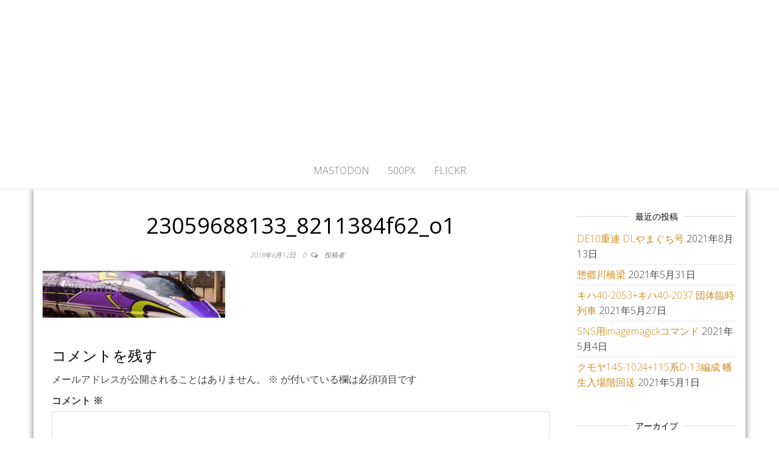

--- FILE ---
content_type: text/html; charset=UTF-8
request_url: https://blog.ef67daisuki.club/23059688133_8211384f62_o1/
body_size: 11297
content:
<!DOCTYPE html>
<html lang="ja">
	<head>
		<meta http-equiv="content-type" content="text/html; charset=UTF-8" />
		<meta http-equiv="X-UA-Compatible" content="IE=edge">
		<meta name="viewport" content="width=device-width, initial-scale=1">
		<link rel="pingback" href="https://blog.ef67daisuki.club/xmlrpc.php" />
		<title>23059688133_8211384f62_o1 &#8211; かひわし4v1.memo</title>
<meta name='robots' content='max-image-preview:large' />
<link rel='dns-prefetch' href='//secure.gravatar.com' />
<link rel='dns-prefetch' href='//stats.wp.com' />
<link rel='dns-prefetch' href='//fonts.googleapis.com' />
<link rel='dns-prefetch' href='//v0.wordpress.com' />
<link rel='dns-prefetch' href='//widgets.wp.com' />
<link rel='dns-prefetch' href='//s0.wp.com' />
<link rel='dns-prefetch' href='//0.gravatar.com' />
<link rel='dns-prefetch' href='//1.gravatar.com' />
<link rel='dns-prefetch' href='//2.gravatar.com' />
<link rel="alternate" type="application/rss+xml" title="かひわし4v1.memo &raquo; フィード" href="https://blog.ef67daisuki.club/feed/" />
<link rel="alternate" type="application/rss+xml" title="かひわし4v1.memo &raquo; コメントフィード" href="https://blog.ef67daisuki.club/comments/feed/" />
<link rel="alternate" type="application/rss+xml" title="かひわし4v1.memo &raquo; 23059688133_8211384f62_o1 のコメントのフィード" href="https://blog.ef67daisuki.club/feed/?attachment_id=3485" />
<script type="text/javascript">
window._wpemojiSettings = {"baseUrl":"https:\/\/s.w.org\/images\/core\/emoji\/14.0.0\/72x72\/","ext":".png","svgUrl":"https:\/\/s.w.org\/images\/core\/emoji\/14.0.0\/svg\/","svgExt":".svg","source":{"concatemoji":"https:\/\/blog.ef67daisuki.club\/wp-includes\/js\/wp-emoji-release.min.js?ver=6.1.9"}};
/*! This file is auto-generated */
!function(e,a,t){var n,r,o,i=a.createElement("canvas"),p=i.getContext&&i.getContext("2d");function s(e,t){var a=String.fromCharCode,e=(p.clearRect(0,0,i.width,i.height),p.fillText(a.apply(this,e),0,0),i.toDataURL());return p.clearRect(0,0,i.width,i.height),p.fillText(a.apply(this,t),0,0),e===i.toDataURL()}function c(e){var t=a.createElement("script");t.src=e,t.defer=t.type="text/javascript",a.getElementsByTagName("head")[0].appendChild(t)}for(o=Array("flag","emoji"),t.supports={everything:!0,everythingExceptFlag:!0},r=0;r<o.length;r++)t.supports[o[r]]=function(e){if(p&&p.fillText)switch(p.textBaseline="top",p.font="600 32px Arial",e){case"flag":return s([127987,65039,8205,9895,65039],[127987,65039,8203,9895,65039])?!1:!s([55356,56826,55356,56819],[55356,56826,8203,55356,56819])&&!s([55356,57332,56128,56423,56128,56418,56128,56421,56128,56430,56128,56423,56128,56447],[55356,57332,8203,56128,56423,8203,56128,56418,8203,56128,56421,8203,56128,56430,8203,56128,56423,8203,56128,56447]);case"emoji":return!s([129777,127995,8205,129778,127999],[129777,127995,8203,129778,127999])}return!1}(o[r]),t.supports.everything=t.supports.everything&&t.supports[o[r]],"flag"!==o[r]&&(t.supports.everythingExceptFlag=t.supports.everythingExceptFlag&&t.supports[o[r]]);t.supports.everythingExceptFlag=t.supports.everythingExceptFlag&&!t.supports.flag,t.DOMReady=!1,t.readyCallback=function(){t.DOMReady=!0},t.supports.everything||(n=function(){t.readyCallback()},a.addEventListener?(a.addEventListener("DOMContentLoaded",n,!1),e.addEventListener("load",n,!1)):(e.attachEvent("onload",n),a.attachEvent("onreadystatechange",function(){"complete"===a.readyState&&t.readyCallback()})),(e=t.source||{}).concatemoji?c(e.concatemoji):e.wpemoji&&e.twemoji&&(c(e.twemoji),c(e.wpemoji)))}(window,document,window._wpemojiSettings);
</script>
<style type="text/css">
img.wp-smiley,
img.emoji {
	display: inline !important;
	border: none !important;
	box-shadow: none !important;
	height: 1em !important;
	width: 1em !important;
	margin: 0 0.07em !important;
	vertical-align: -0.1em !important;
	background: none !important;
	padding: 0 !important;
}
</style>
	<link rel='stylesheet' id='crayon-css' href='https://blog.ef67daisuki.club/wp-content/plugins/crayon-syntax-highlighter-2.8.6/css/min/crayon.min.css?ver=_2.7.2_beta' type='text/css' media='all' />
<link rel='stylesheet' id='wp-block-library-css' href='https://blog.ef67daisuki.club/wp-includes/css/dist/block-library/style.min.css?ver=6.1.9' type='text/css' media='all' />
<style id='wp-block-library-inline-css' type='text/css'>
.has-text-align-justify{text-align:justify;}
</style>
<link rel='stylesheet' id='jetpack-videopress-video-block-view-css' href='https://blog.ef67daisuki.club/wp-content/plugins/jetpack/jetpack_vendor/automattic/jetpack-videopress/build/block-editor/blocks/video/view.css?minify=false&#038;ver=34ae973733627b74a14e' type='text/css' media='all' />
<link rel='stylesheet' id='mediaelement-css' href='https://blog.ef67daisuki.club/wp-includes/js/mediaelement/mediaelementplayer-legacy.min.css?ver=4.2.17' type='text/css' media='all' />
<link rel='stylesheet' id='wp-mediaelement-css' href='https://blog.ef67daisuki.club/wp-includes/js/mediaelement/wp-mediaelement.min.css?ver=6.1.9' type='text/css' media='all' />
<link rel='stylesheet' id='classic-theme-styles-css' href='https://blog.ef67daisuki.club/wp-includes/css/classic-themes.min.css?ver=1' type='text/css' media='all' />
<style id='global-styles-inline-css' type='text/css'>
body{--wp--preset--color--black: #000000;--wp--preset--color--cyan-bluish-gray: #abb8c3;--wp--preset--color--white: #ffffff;--wp--preset--color--pale-pink: #f78da7;--wp--preset--color--vivid-red: #cf2e2e;--wp--preset--color--luminous-vivid-orange: #ff6900;--wp--preset--color--luminous-vivid-amber: #fcb900;--wp--preset--color--light-green-cyan: #7bdcb5;--wp--preset--color--vivid-green-cyan: #00d084;--wp--preset--color--pale-cyan-blue: #8ed1fc;--wp--preset--color--vivid-cyan-blue: #0693e3;--wp--preset--color--vivid-purple: #9b51e0;--wp--preset--gradient--vivid-cyan-blue-to-vivid-purple: linear-gradient(135deg,rgba(6,147,227,1) 0%,rgb(155,81,224) 100%);--wp--preset--gradient--light-green-cyan-to-vivid-green-cyan: linear-gradient(135deg,rgb(122,220,180) 0%,rgb(0,208,130) 100%);--wp--preset--gradient--luminous-vivid-amber-to-luminous-vivid-orange: linear-gradient(135deg,rgba(252,185,0,1) 0%,rgba(255,105,0,1) 100%);--wp--preset--gradient--luminous-vivid-orange-to-vivid-red: linear-gradient(135deg,rgba(255,105,0,1) 0%,rgb(207,46,46) 100%);--wp--preset--gradient--very-light-gray-to-cyan-bluish-gray: linear-gradient(135deg,rgb(238,238,238) 0%,rgb(169,184,195) 100%);--wp--preset--gradient--cool-to-warm-spectrum: linear-gradient(135deg,rgb(74,234,220) 0%,rgb(151,120,209) 20%,rgb(207,42,186) 40%,rgb(238,44,130) 60%,rgb(251,105,98) 80%,rgb(254,248,76) 100%);--wp--preset--gradient--blush-light-purple: linear-gradient(135deg,rgb(255,206,236) 0%,rgb(152,150,240) 100%);--wp--preset--gradient--blush-bordeaux: linear-gradient(135deg,rgb(254,205,165) 0%,rgb(254,45,45) 50%,rgb(107,0,62) 100%);--wp--preset--gradient--luminous-dusk: linear-gradient(135deg,rgb(255,203,112) 0%,rgb(199,81,192) 50%,rgb(65,88,208) 100%);--wp--preset--gradient--pale-ocean: linear-gradient(135deg,rgb(255,245,203) 0%,rgb(182,227,212) 50%,rgb(51,167,181) 100%);--wp--preset--gradient--electric-grass: linear-gradient(135deg,rgb(202,248,128) 0%,rgb(113,206,126) 100%);--wp--preset--gradient--midnight: linear-gradient(135deg,rgb(2,3,129) 0%,rgb(40,116,252) 100%);--wp--preset--duotone--dark-grayscale: url('#wp-duotone-dark-grayscale');--wp--preset--duotone--grayscale: url('#wp-duotone-grayscale');--wp--preset--duotone--purple-yellow: url('#wp-duotone-purple-yellow');--wp--preset--duotone--blue-red: url('#wp-duotone-blue-red');--wp--preset--duotone--midnight: url('#wp-duotone-midnight');--wp--preset--duotone--magenta-yellow: url('#wp-duotone-magenta-yellow');--wp--preset--duotone--purple-green: url('#wp-duotone-purple-green');--wp--preset--duotone--blue-orange: url('#wp-duotone-blue-orange');--wp--preset--font-size--small: 13px;--wp--preset--font-size--medium: 20px;--wp--preset--font-size--large: 36px;--wp--preset--font-size--x-large: 42px;--wp--preset--spacing--20: 0.44rem;--wp--preset--spacing--30: 0.67rem;--wp--preset--spacing--40: 1rem;--wp--preset--spacing--50: 1.5rem;--wp--preset--spacing--60: 2.25rem;--wp--preset--spacing--70: 3.38rem;--wp--preset--spacing--80: 5.06rem;}:where(.is-layout-flex){gap: 0.5em;}body .is-layout-flow > .alignleft{float: left;margin-inline-start: 0;margin-inline-end: 2em;}body .is-layout-flow > .alignright{float: right;margin-inline-start: 2em;margin-inline-end: 0;}body .is-layout-flow > .aligncenter{margin-left: auto !important;margin-right: auto !important;}body .is-layout-constrained > .alignleft{float: left;margin-inline-start: 0;margin-inline-end: 2em;}body .is-layout-constrained > .alignright{float: right;margin-inline-start: 2em;margin-inline-end: 0;}body .is-layout-constrained > .aligncenter{margin-left: auto !important;margin-right: auto !important;}body .is-layout-constrained > :where(:not(.alignleft):not(.alignright):not(.alignfull)){max-width: var(--wp--style--global--content-size);margin-left: auto !important;margin-right: auto !important;}body .is-layout-constrained > .alignwide{max-width: var(--wp--style--global--wide-size);}body .is-layout-flex{display: flex;}body .is-layout-flex{flex-wrap: wrap;align-items: center;}body .is-layout-flex > *{margin: 0;}:where(.wp-block-columns.is-layout-flex){gap: 2em;}.has-black-color{color: var(--wp--preset--color--black) !important;}.has-cyan-bluish-gray-color{color: var(--wp--preset--color--cyan-bluish-gray) !important;}.has-white-color{color: var(--wp--preset--color--white) !important;}.has-pale-pink-color{color: var(--wp--preset--color--pale-pink) !important;}.has-vivid-red-color{color: var(--wp--preset--color--vivid-red) !important;}.has-luminous-vivid-orange-color{color: var(--wp--preset--color--luminous-vivid-orange) !important;}.has-luminous-vivid-amber-color{color: var(--wp--preset--color--luminous-vivid-amber) !important;}.has-light-green-cyan-color{color: var(--wp--preset--color--light-green-cyan) !important;}.has-vivid-green-cyan-color{color: var(--wp--preset--color--vivid-green-cyan) !important;}.has-pale-cyan-blue-color{color: var(--wp--preset--color--pale-cyan-blue) !important;}.has-vivid-cyan-blue-color{color: var(--wp--preset--color--vivid-cyan-blue) !important;}.has-vivid-purple-color{color: var(--wp--preset--color--vivid-purple) !important;}.has-black-background-color{background-color: var(--wp--preset--color--black) !important;}.has-cyan-bluish-gray-background-color{background-color: var(--wp--preset--color--cyan-bluish-gray) !important;}.has-white-background-color{background-color: var(--wp--preset--color--white) !important;}.has-pale-pink-background-color{background-color: var(--wp--preset--color--pale-pink) !important;}.has-vivid-red-background-color{background-color: var(--wp--preset--color--vivid-red) !important;}.has-luminous-vivid-orange-background-color{background-color: var(--wp--preset--color--luminous-vivid-orange) !important;}.has-luminous-vivid-amber-background-color{background-color: var(--wp--preset--color--luminous-vivid-amber) !important;}.has-light-green-cyan-background-color{background-color: var(--wp--preset--color--light-green-cyan) !important;}.has-vivid-green-cyan-background-color{background-color: var(--wp--preset--color--vivid-green-cyan) !important;}.has-pale-cyan-blue-background-color{background-color: var(--wp--preset--color--pale-cyan-blue) !important;}.has-vivid-cyan-blue-background-color{background-color: var(--wp--preset--color--vivid-cyan-blue) !important;}.has-vivid-purple-background-color{background-color: var(--wp--preset--color--vivid-purple) !important;}.has-black-border-color{border-color: var(--wp--preset--color--black) !important;}.has-cyan-bluish-gray-border-color{border-color: var(--wp--preset--color--cyan-bluish-gray) !important;}.has-white-border-color{border-color: var(--wp--preset--color--white) !important;}.has-pale-pink-border-color{border-color: var(--wp--preset--color--pale-pink) !important;}.has-vivid-red-border-color{border-color: var(--wp--preset--color--vivid-red) !important;}.has-luminous-vivid-orange-border-color{border-color: var(--wp--preset--color--luminous-vivid-orange) !important;}.has-luminous-vivid-amber-border-color{border-color: var(--wp--preset--color--luminous-vivid-amber) !important;}.has-light-green-cyan-border-color{border-color: var(--wp--preset--color--light-green-cyan) !important;}.has-vivid-green-cyan-border-color{border-color: var(--wp--preset--color--vivid-green-cyan) !important;}.has-pale-cyan-blue-border-color{border-color: var(--wp--preset--color--pale-cyan-blue) !important;}.has-vivid-cyan-blue-border-color{border-color: var(--wp--preset--color--vivid-cyan-blue) !important;}.has-vivid-purple-border-color{border-color: var(--wp--preset--color--vivid-purple) !important;}.has-vivid-cyan-blue-to-vivid-purple-gradient-background{background: var(--wp--preset--gradient--vivid-cyan-blue-to-vivid-purple) !important;}.has-light-green-cyan-to-vivid-green-cyan-gradient-background{background: var(--wp--preset--gradient--light-green-cyan-to-vivid-green-cyan) !important;}.has-luminous-vivid-amber-to-luminous-vivid-orange-gradient-background{background: var(--wp--preset--gradient--luminous-vivid-amber-to-luminous-vivid-orange) !important;}.has-luminous-vivid-orange-to-vivid-red-gradient-background{background: var(--wp--preset--gradient--luminous-vivid-orange-to-vivid-red) !important;}.has-very-light-gray-to-cyan-bluish-gray-gradient-background{background: var(--wp--preset--gradient--very-light-gray-to-cyan-bluish-gray) !important;}.has-cool-to-warm-spectrum-gradient-background{background: var(--wp--preset--gradient--cool-to-warm-spectrum) !important;}.has-blush-light-purple-gradient-background{background: var(--wp--preset--gradient--blush-light-purple) !important;}.has-blush-bordeaux-gradient-background{background: var(--wp--preset--gradient--blush-bordeaux) !important;}.has-luminous-dusk-gradient-background{background: var(--wp--preset--gradient--luminous-dusk) !important;}.has-pale-ocean-gradient-background{background: var(--wp--preset--gradient--pale-ocean) !important;}.has-electric-grass-gradient-background{background: var(--wp--preset--gradient--electric-grass) !important;}.has-midnight-gradient-background{background: var(--wp--preset--gradient--midnight) !important;}.has-small-font-size{font-size: var(--wp--preset--font-size--small) !important;}.has-medium-font-size{font-size: var(--wp--preset--font-size--medium) !important;}.has-large-font-size{font-size: var(--wp--preset--font-size--large) !important;}.has-x-large-font-size{font-size: var(--wp--preset--font-size--x-large) !important;}
.wp-block-navigation a:where(:not(.wp-element-button)){color: inherit;}
:where(.wp-block-columns.is-layout-flex){gap: 2em;}
.wp-block-pullquote{font-size: 1.5em;line-height: 1.6;}
</style>
<link rel='stylesheet' id='spacexchimp_p005-bootstrap-tooltip-css-css' href='https://blog.ef67daisuki.club/wp-content/plugins/social-media-buttons-toolbar/inc/lib/bootstrap-tooltip/bootstrap-tooltip.css?ver=5.0' type='text/css' media='all' />
<link rel='stylesheet' id='spacexchimp_p005-frontend-css-css' href='https://blog.ef67daisuki.club/wp-content/plugins/social-media-buttons-toolbar/inc/css/frontend.css?ver=5.0' type='text/css' media='all' />
<style id='spacexchimp_p005-frontend-css-inline-css' type='text/css'>

                    .sxc-follow-buttons {
                        text-align: center !important;
                    }
                    .sxc-follow-buttons .sxc-follow-button,
                    .sxc-follow-buttons .sxc-follow-button a,
                    .sxc-follow-buttons .sxc-follow-button a img {
                        width: 64px !important;
                        height: 64px !important;
                    }
                    .sxc-follow-buttons .sxc-follow-button {
                        margin: 5px !important;
                    }
                  
</style>
<link rel='stylesheet' id='master-blog-fonts-css' href='https://fonts.googleapis.com/css?family=Open+Sans%3A300%2C400%2C700&#038;subset=latin-ext' type='text/css' media='all' />
<link rel='stylesheet' id='bootstrap-css' href='https://blog.ef67daisuki.club/wp-content/themes/master-blog/css/bootstrap.css?ver=3.3.7' type='text/css' media='all' />
<link rel='stylesheet' id='master-blog-stylesheet-css' href='https://blog.ef67daisuki.club/wp-content/themes/master-blog/style.css?ver=1.0.5' type='text/css' media='all' />
<link rel='stylesheet' id='font-awesome-css' href='https://blog.ef67daisuki.club/wp-content/themes/master-blog/css/font-awesome.min.css?ver=4.7.0' type='text/css' media='all' />
<link rel='stylesheet' id='wp-github-css' href='https://blog.ef67daisuki.club/wp-content/plugins/wp-github/css/wp-github.css?ver=6.1.9' type='text/css' media='all' />
<link rel='stylesheet' id='jetpack_css-css' href='https://blog.ef67daisuki.club/wp-content/plugins/jetpack/css/jetpack.css?ver=12.5.1' type='text/css' media='all' />
<script type='text/javascript' src='https://blog.ef67daisuki.club/wp-includes/js/jquery/jquery.min.js?ver=3.6.1' id='jquery-core-js'></script>
<script type='text/javascript' src='https://blog.ef67daisuki.club/wp-includes/js/jquery/jquery-migrate.min.js?ver=3.3.2' id='jquery-migrate-js'></script>
<script type='text/javascript' id='crayon_js-js-extra'>
/* <![CDATA[ */
var CrayonSyntaxSettings = {"version":"_2.7.2_beta","is_admin":"0","ajaxurl":"https:\/\/blog.ef67daisuki.club\/wp-admin\/admin-ajax.php","prefix":"crayon-","setting":"crayon-setting","selected":"crayon-setting-selected","changed":"crayon-setting-changed","special":"crayon-setting-special","orig_value":"data-orig-value","debug":""};
var CrayonSyntaxStrings = {"copy":"Press %s to Copy, %s to Paste","minimize":"Click To Expand Code"};
/* ]]> */
</script>
<script type='text/javascript' src='https://blog.ef67daisuki.club/wp-content/plugins/crayon-syntax-highlighter-2.8.6/js/min/crayon.min.js?ver=_2.7.2_beta' id='crayon_js-js'></script>
<script type='text/javascript' src='https://blog.ef67daisuki.club/wp-content/plugins/social-media-buttons-toolbar/inc/lib/bootstrap-tooltip/bootstrap-tooltip.js?ver=5.0' id='spacexchimp_p005-bootstrap-tooltip-js-js'></script>
<link rel="https://api.w.org/" href="https://blog.ef67daisuki.club/wp-json/" /><link rel="alternate" type="application/json" href="https://blog.ef67daisuki.club/wp-json/wp/v2/media/3485" /><link rel="EditURI" type="application/rsd+xml" title="RSD" href="https://blog.ef67daisuki.club/xmlrpc.php?rsd" />
<link rel="wlwmanifest" type="application/wlwmanifest+xml" href="https://blog.ef67daisuki.club/wp-includes/wlwmanifest.xml" />
<meta name="generator" content="WordPress 6.1.9" />
<link rel='shortlink' href='https://wp.me/a5KLec-Ud' />
<link rel="alternate" type="application/json+oembed" href="https://blog.ef67daisuki.club/wp-json/oembed/1.0/embed?url=https%3A%2F%2Fblog.ef67daisuki.club%2F23059688133_8211384f62_o1%2F" />
<link rel="alternate" type="text/xml+oembed" href="https://blog.ef67daisuki.club/wp-json/oembed/1.0/embed?url=https%3A%2F%2Fblog.ef67daisuki.club%2F23059688133_8211384f62_o1%2F&#038;format=xml" />


	<style>img#wpstats{display:none}</style>
		<style type="text/css">.recentcomments a{display:inline !important;padding:0 !important;margin:0 !important;}</style>	<style id="twentyseventeen-custom-header-styles" type="text/css">
			h1.site-title a, 
		.site-title a, 
		h1.site-title, 
		.site-title,
		.site-description
		{
			color: #ffffff;
		}
		</style>
				<style type="text/css">
				/* If html does not have either class, do not show lazy loaded images. */
				html:not( .jetpack-lazy-images-js-enabled ):not( .js ) .jetpack-lazy-image {
					display: none;
				}
			</style>
			<script>
				document.documentElement.classList.add(
					'jetpack-lazy-images-js-enabled'
				);
			</script>
		
<!-- Jetpack Open Graph Tags -->
<meta property="og:type" content="article" />
<meta property="og:title" content="23059688133_8211384f62_o1" />
<meta property="og:url" content="https://blog.ef67daisuki.club/23059688133_8211384f62_o1/" />
<meta property="og:description" content="詳しくは投稿をご覧ください。" />
<meta property="article:published_time" content="2018-06-12T12:00:33+00:00" />
<meta property="article:modified_time" content="2018-06-12T12:00:33+00:00" />
<meta property="og:site_name" content="かひわし4v1.memo" />
<meta property="og:image" content="https://blog.ef67daisuki.club/wp-content/uploads/2018/06/23059688133_8211384f62_o1.jpg" />
<meta property="og:image:alt" content="" />
<meta property="og:locale" content="ja_JP" />
<meta name="twitter:text:title" content="23059688133_8211384f62_o1" />
<meta name="twitter:image" content="https://blog.ef67daisuki.club/wp-content/uploads/2018/06/23059688133_8211384f62_o1.jpg?w=640" />
<meta name="twitter:card" content="summary_large_image" />
<meta name="twitter:description" content="詳しくは投稿をご覧ください。" />

<!-- End Jetpack Open Graph Tags -->
	</head>
	<body id="blog" class="attachment attachment-template-default single single-attachment postid-3485 attachmentid-3485 attachment-jpeg">


        <svg xmlns="http://www.w3.org/2000/svg" viewBox="0 0 0 0" width="0" height="0" focusable="false" role="none" style="visibility: hidden; position: absolute; left: -9999px; overflow: hidden;" ><defs><filter id="wp-duotone-dark-grayscale"><feColorMatrix color-interpolation-filters="sRGB" type="matrix" values=" .299 .587 .114 0 0 .299 .587 .114 0 0 .299 .587 .114 0 0 .299 .587 .114 0 0 " /><feComponentTransfer color-interpolation-filters="sRGB" ><feFuncR type="table" tableValues="0 0.49803921568627" /><feFuncG type="table" tableValues="0 0.49803921568627" /><feFuncB type="table" tableValues="0 0.49803921568627" /><feFuncA type="table" tableValues="1 1" /></feComponentTransfer><feComposite in2="SourceGraphic" operator="in" /></filter></defs></svg><svg xmlns="http://www.w3.org/2000/svg" viewBox="0 0 0 0" width="0" height="0" focusable="false" role="none" style="visibility: hidden; position: absolute; left: -9999px; overflow: hidden;" ><defs><filter id="wp-duotone-grayscale"><feColorMatrix color-interpolation-filters="sRGB" type="matrix" values=" .299 .587 .114 0 0 .299 .587 .114 0 0 .299 .587 .114 0 0 .299 .587 .114 0 0 " /><feComponentTransfer color-interpolation-filters="sRGB" ><feFuncR type="table" tableValues="0 1" /><feFuncG type="table" tableValues="0 1" /><feFuncB type="table" tableValues="0 1" /><feFuncA type="table" tableValues="1 1" /></feComponentTransfer><feComposite in2="SourceGraphic" operator="in" /></filter></defs></svg><svg xmlns="http://www.w3.org/2000/svg" viewBox="0 0 0 0" width="0" height="0" focusable="false" role="none" style="visibility: hidden; position: absolute; left: -9999px; overflow: hidden;" ><defs><filter id="wp-duotone-purple-yellow"><feColorMatrix color-interpolation-filters="sRGB" type="matrix" values=" .299 .587 .114 0 0 .299 .587 .114 0 0 .299 .587 .114 0 0 .299 .587 .114 0 0 " /><feComponentTransfer color-interpolation-filters="sRGB" ><feFuncR type="table" tableValues="0.54901960784314 0.98823529411765" /><feFuncG type="table" tableValues="0 1" /><feFuncB type="table" tableValues="0.71764705882353 0.25490196078431" /><feFuncA type="table" tableValues="1 1" /></feComponentTransfer><feComposite in2="SourceGraphic" operator="in" /></filter></defs></svg><svg xmlns="http://www.w3.org/2000/svg" viewBox="0 0 0 0" width="0" height="0" focusable="false" role="none" style="visibility: hidden; position: absolute; left: -9999px; overflow: hidden;" ><defs><filter id="wp-duotone-blue-red"><feColorMatrix color-interpolation-filters="sRGB" type="matrix" values=" .299 .587 .114 0 0 .299 .587 .114 0 0 .299 .587 .114 0 0 .299 .587 .114 0 0 " /><feComponentTransfer color-interpolation-filters="sRGB" ><feFuncR type="table" tableValues="0 1" /><feFuncG type="table" tableValues="0 0.27843137254902" /><feFuncB type="table" tableValues="0.5921568627451 0.27843137254902" /><feFuncA type="table" tableValues="1 1" /></feComponentTransfer><feComposite in2="SourceGraphic" operator="in" /></filter></defs></svg><svg xmlns="http://www.w3.org/2000/svg" viewBox="0 0 0 0" width="0" height="0" focusable="false" role="none" style="visibility: hidden; position: absolute; left: -9999px; overflow: hidden;" ><defs><filter id="wp-duotone-midnight"><feColorMatrix color-interpolation-filters="sRGB" type="matrix" values=" .299 .587 .114 0 0 .299 .587 .114 0 0 .299 .587 .114 0 0 .299 .587 .114 0 0 " /><feComponentTransfer color-interpolation-filters="sRGB" ><feFuncR type="table" tableValues="0 0" /><feFuncG type="table" tableValues="0 0.64705882352941" /><feFuncB type="table" tableValues="0 1" /><feFuncA type="table" tableValues="1 1" /></feComponentTransfer><feComposite in2="SourceGraphic" operator="in" /></filter></defs></svg><svg xmlns="http://www.w3.org/2000/svg" viewBox="0 0 0 0" width="0" height="0" focusable="false" role="none" style="visibility: hidden; position: absolute; left: -9999px; overflow: hidden;" ><defs><filter id="wp-duotone-magenta-yellow"><feColorMatrix color-interpolation-filters="sRGB" type="matrix" values=" .299 .587 .114 0 0 .299 .587 .114 0 0 .299 .587 .114 0 0 .299 .587 .114 0 0 " /><feComponentTransfer color-interpolation-filters="sRGB" ><feFuncR type="table" tableValues="0.78039215686275 1" /><feFuncG type="table" tableValues="0 0.94901960784314" /><feFuncB type="table" tableValues="0.35294117647059 0.47058823529412" /><feFuncA type="table" tableValues="1 1" /></feComponentTransfer><feComposite in2="SourceGraphic" operator="in" /></filter></defs></svg><svg xmlns="http://www.w3.org/2000/svg" viewBox="0 0 0 0" width="0" height="0" focusable="false" role="none" style="visibility: hidden; position: absolute; left: -9999px; overflow: hidden;" ><defs><filter id="wp-duotone-purple-green"><feColorMatrix color-interpolation-filters="sRGB" type="matrix" values=" .299 .587 .114 0 0 .299 .587 .114 0 0 .299 .587 .114 0 0 .299 .587 .114 0 0 " /><feComponentTransfer color-interpolation-filters="sRGB" ><feFuncR type="table" tableValues="0.65098039215686 0.40392156862745" /><feFuncG type="table" tableValues="0 1" /><feFuncB type="table" tableValues="0.44705882352941 0.4" /><feFuncA type="table" tableValues="1 1" /></feComponentTransfer><feComposite in2="SourceGraphic" operator="in" /></filter></defs></svg><svg xmlns="http://www.w3.org/2000/svg" viewBox="0 0 0 0" width="0" height="0" focusable="false" role="none" style="visibility: hidden; position: absolute; left: -9999px; overflow: hidden;" ><defs><filter id="wp-duotone-blue-orange"><feColorMatrix color-interpolation-filters="sRGB" type="matrix" values=" .299 .587 .114 0 0 .299 .587 .114 0 0 .299 .587 .114 0 0 .299 .587 .114 0 0 " /><feComponentTransfer color-interpolation-filters="sRGB" ><feFuncR type="table" tableValues="0.098039215686275 1" /><feFuncG type="table" tableValues="0 0.66274509803922" /><feFuncB type="table" tableValues="0.84705882352941 0.41960784313725" /><feFuncA type="table" tableValues="1 1" /></feComponentTransfer><feComposite in2="SourceGraphic" operator="in" /></filter></defs></svg>		<div class="site-header container-fluid" style="background-image: url(https://khws4v1.myhome.cx/article/wp-content/uploads/2019/03/cropped-EM120126.jpg)">
	<div class="custom-header container" >
			<div class="site-heading text-center">
        				<div class="site-branding-logo">
									</div>
				<div class="site-branding-text">
											<p class="site-title"><a href="https://blog.ef67daisuki.club/" rel="home">かひわし4v1.memo</a></p>
					
									</div><!-- .site-branding-text -->
        			</div>
	</div>
</div>
 
<div class="main-menu">
	<nav id="site-navigation" class="navbar navbar-default navbar-center">     
		<div class="container">   
			<div class="navbar-header">
									<div id="main-menu-panel" class="open-panel" data-panel="main-menu-panel">
						<span></span>
						<span></span>
						<span></span>
					</div>
							</div>
			<div class="menu-container"><ul id="menu-%e3%83%a1%e3%83%8b%e3%83%a5%e3%83%bc" class="nav navbar-nav"><li id="menu-item-11248" class="menu-item menu-item-type-custom menu-item-object-custom menu-item-11248"><a title="Mastodon" target="_blank" rel="me" href="https://mastodon.ef67daisuki.club/@sda57">Mastodon</a></li>
<li id="menu-item-11718" class="menu-item menu-item-type-custom menu-item-object-custom menu-item-11718"><a title="500px" href="https://500px.com/p/sdx67">500px</a></li>
<li id="menu-item-11719" class="menu-item menu-item-type-custom menu-item-object-custom menu-item-11719"><a title="flickr" href="https://www.flickr.com/people/134752888@N05/">flickr</a></li>
</ul></div>		</div>
			</nav> 
</div>

<div class="container main-container" role="main">
	<div class="page-area">
		
<!-- start content container -->
<!-- start content container -->
<div class="row">      
			<article class="col-md-9">
			                         
					<div class="post-3485 attachment type-attachment status-inherit hentry">
						<div class="single-wrap">
														<h1 class="single-title">23059688133_8211384f62_o1</h1>							<div class="single-meta text-center">
									<span class="posted-date">
		2018年6月12日	</span>
	<span class="comments-meta">
						<a href="https://blog.ef67daisuki.club/23059688133_8211384f62_o1/#respond" rel="nofollow" title="投稿にコメントがあるは23059688133_8211384f62_o1">
					0				</a>
					<i class="fa fa-comments-o"></i>
	</span>
									<span class="author-meta">
									<span class="author-meta-by">投稿者:</span>
									<a href="https://blog.ef67daisuki.club/author/">
																			</a>
								</span>
							</div>	
							<div class="single-content"> 
								<div class="single-entry-summary">
									    							<p class="attachment"><a href='https://blog.ef67daisuki.club/wp-content/uploads/2018/06/23059688133_8211384f62_o1.jpg'><img width="300" height="77" src="https://blog.ef67daisuki.club/wp-content/uploads/2018/06/23059688133_8211384f62_o1-300x77.jpg" class="attachment-medium size-medium jetpack-lazy-image" alt decoding="async" data-attachment-id="3485" data-permalink="https://blog.ef67daisuki.club/23059688133_8211384f62_o1/" data-orig-file="https://blog.ef67daisuki.club/wp-content/uploads/2018/06/23059688133_8211384f62_o1.jpg" data-orig-size="1950,500" data-comments-opened="1" data-image-meta="{&quot;aperture&quot;:&quot;0&quot;,&quot;credit&quot;:&quot;&quot;,&quot;camera&quot;:&quot;&quot;,&quot;caption&quot;:&quot;&quot;,&quot;created_timestamp&quot;:&quot;0&quot;,&quot;copyright&quot;:&quot;&quot;,&quot;focal_length&quot;:&quot;0&quot;,&quot;iso&quot;:&quot;0&quot;,&quot;shutter_speed&quot;:&quot;0&quot;,&quot;title&quot;:&quot;&quot;,&quot;orientation&quot;:&quot;0&quot;}" data-image-title="23059688133_8211384f62_o1" data-image-description data-image-caption data-medium-file="https://blog.ef67daisuki.club/wp-content/uploads/2018/06/23059688133_8211384f62_o1-300x77.jpg" data-large-file="https://blog.ef67daisuki.club/wp-content/uploads/2018/06/23059688133_8211384f62_o1-1024x263.jpg" data-lazy-srcset="https://blog.ef67daisuki.club/wp-content/uploads/2018/06/23059688133_8211384f62_o1-300x77.jpg 300w, https://blog.ef67daisuki.club/wp-content/uploads/2018/06/23059688133_8211384f62_o1-768x197.jpg 768w, https://blog.ef67daisuki.club/wp-content/uploads/2018/06/23059688133_8211384f62_o1-1024x263.jpg 1024w, https://blog.ef67daisuki.club/wp-content/uploads/2018/06/23059688133_8211384f62_o1.jpg 1950w" data-lazy-sizes="(max-width: 300px) 100vw, 300px" data-lazy-src="https://blog.ef67daisuki.club/wp-content/uploads/2018/06/23059688133_8211384f62_o1-300x77.jpg?is-pending-load=1" srcset="[data-uri]"></a></p>
    															</div><!-- .single-entry-summary -->
																							</div>
						</div>
													<div class="single-footer">
									<div id="comments" class="comments-template">
			<div id="respond" class="comment-respond">
		<h3 id="reply-title" class="comment-reply-title">コメントを残す <small><a rel="nofollow" id="cancel-comment-reply-link" href="/23059688133_8211384f62_o1/#respond" style="display:none;">コメントをキャンセル</a></small></h3><form action="https://blog.ef67daisuki.club/wp-comments-post.php" method="post" id="commentform" class="comment-form"><p class="comment-notes"><span id="email-notes">メールアドレスが公開されることはありません。</span> <span class="required-field-message"><span class="required">※</span> が付いている欄は必須項目です</span></p><p class="comment-form-comment"><label for="comment">コメント <span class="required">※</span></label> <textarea id="comment" name="comment" cols="45" rows="8" maxlength="65525" required="required"></textarea></p><p class="comment-form-author"><label for="author">名前 <span class="required">※</span></label> <input id="author" name="author" type="text" value="" size="30" maxlength="245" autocomplete="name" required="required" /></p>
<p class="comment-form-email"><label for="email">メール <span class="required">※</span></label> <input id="email" name="email" type="text" value="" size="30" maxlength="100" aria-describedby="email-notes" autocomplete="email" required="required" /></p>
<p class="comment-form-url"><label for="url">サイト</label> <input id="url" name="url" type="text" value="" size="30" maxlength="200" autocomplete="url" /></p>
<p class="comment-subscription-form"><input type="checkbox" name="subscribe_blog" id="subscribe_blog" value="subscribe" style="width: auto; -moz-appearance: checkbox; -webkit-appearance: checkbox;" /> <label class="subscribe-label" id="subscribe-blog-label" for="subscribe_blog">新しい投稿をメールで受け取る</label></p><p class="form-submit"><input name="submit" type="submit" id="submit" class="submit" value="コメントを送信" /> <input type='hidden' name='comment_post_ID' value='3485' id='comment_post_ID' />
<input type='hidden' name='comment_parent' id='comment_parent' value='0' />
</p><p style="display: none;"><input type="hidden" id="akismet_comment_nonce" name="akismet_comment_nonce" value="0e8f235700" /></p><p style="display: none !important;" class="akismet-fields-container" data-prefix="ak_"><label>&#916;<textarea name="ak_hp_textarea" cols="45" rows="8" maxlength="100"></textarea></label><input type="hidden" id="ak_js_1" name="ak_js" value="202"/><script>document.getElementById( "ak_js_1" ).setAttribute( "value", ( new Date() ).getTime() );</script></p></form>	</div><!-- #respond -->
		</div>
 
							</div>
											</div>        
				        
			    
		</article> 
			<aside id="sidebar" class="col-md-3">
    <div class="sidebar__inner">
		  
		<div id="recent-posts-4" class="widget widget_recent_entries">
		<div class="widget-title"><h3>最近の投稿</h3></div>
		<ul>
											<li>
					<a href="https://blog.ef67daisuki.club/2021/08/de10%e9%87%8d%e9%80%a3-dl%e3%82%84%e3%81%be%e3%81%90%e3%81%a1%e5%8f%b7/">DE10重連 DLやまぐち号</a>
											<span class="post-date">2021年8月13日</span>
									</li>
											<li>
					<a href="https://blog.ef67daisuki.club/2021/05/%e6%83%a3%e9%83%b7%e5%b7%9d%e6%a9%8b%e6%a2%81/">惣郷川橋梁</a>
											<span class="post-date">2021年5月31日</span>
									</li>
											<li>
					<a href="https://blog.ef67daisuki.club/2021/05/%e3%82%ad%e3%83%8f40-2053%e3%82%ad%e3%83%8f40-2037-%e5%9b%a3%e4%bd%93%e8%87%a8%e6%99%82%e5%88%97%e8%bb%8a/">キハ40-2053+キハ40-2037 団体臨時列車</a>
											<span class="post-date">2021年5月27日</span>
									</li>
											<li>
					<a href="https://blog.ef67daisuki.club/2021/05/sns%e7%94%a8imagemagick%e3%82%b3%e3%83%9e%e3%83%b3%e3%83%89/">SNS用imagemagickコマンド</a>
											<span class="post-date">2021年5月4日</span>
									</li>
											<li>
					<a href="https://blog.ef67daisuki.club/2021/05/%e3%82%af%e3%83%a2%e3%83%a4145-1024115%e7%b3%bbd-13%e7%b7%a8%e6%88%90-%e5%b9%a1%e7%94%9f%e5%85%a5%e5%a0%b4%e9%9a%8e%e5%9b%9e%e9%80%81/">クモヤ145-1024+115系D-13編成 幡生入場階回送</a>
											<span class="post-date">2021年5月1日</span>
									</li>
					</ul>

		</div><div id="archives-4" class="widget widget_archive"><div class="widget-title"><h3>アーカイブ</h3></div>
			<ul>
					<li><a href='https://blog.ef67daisuki.club/2021/08/'>2021年8月</a>&nbsp;(1)</li>
	<li><a href='https://blog.ef67daisuki.club/2021/05/'>2021年5月</a>&nbsp;(4)</li>
	<li><a href='https://blog.ef67daisuki.club/2021/02/'>2021年2月</a>&nbsp;(1)</li>
	<li><a href='https://blog.ef67daisuki.club/2021/01/'>2021年1月</a>&nbsp;(5)</li>
	<li><a href='https://blog.ef67daisuki.club/2020/12/'>2020年12月</a>&nbsp;(15)</li>
	<li><a href='https://blog.ef67daisuki.club/2020/10/'>2020年10月</a>&nbsp;(1)</li>
	<li><a href='https://blog.ef67daisuki.club/2020/09/'>2020年9月</a>&nbsp;(2)</li>
	<li><a href='https://blog.ef67daisuki.club/2020/07/'>2020年7月</a>&nbsp;(2)</li>
	<li><a href='https://blog.ef67daisuki.club/2020/06/'>2020年6月</a>&nbsp;(2)</li>
	<li><a href='https://blog.ef67daisuki.club/2020/05/'>2020年5月</a>&nbsp;(1)</li>
	<li><a href='https://blog.ef67daisuki.club/2020/03/'>2020年3月</a>&nbsp;(3)</li>
	<li><a href='https://blog.ef67daisuki.club/2020/02/'>2020年2月</a>&nbsp;(1)</li>
	<li><a href='https://blog.ef67daisuki.club/2019/12/'>2019年12月</a>&nbsp;(1)</li>
	<li><a href='https://blog.ef67daisuki.club/2019/10/'>2019年10月</a>&nbsp;(2)</li>
	<li><a href='https://blog.ef67daisuki.club/2019/08/'>2019年8月</a>&nbsp;(3)</li>
	<li><a href='https://blog.ef67daisuki.club/2019/07/'>2019年7月</a>&nbsp;(3)</li>
	<li><a href='https://blog.ef67daisuki.club/2019/06/'>2019年6月</a>&nbsp;(5)</li>
	<li><a href='https://blog.ef67daisuki.club/2019/05/'>2019年5月</a>&nbsp;(4)</li>
	<li><a href='https://blog.ef67daisuki.club/2019/04/'>2019年4月</a>&nbsp;(2)</li>
	<li><a href='https://blog.ef67daisuki.club/2019/03/'>2019年3月</a>&nbsp;(4)</li>
	<li><a href='https://blog.ef67daisuki.club/2019/02/'>2019年2月</a>&nbsp;(1)</li>
	<li><a href='https://blog.ef67daisuki.club/2019/01/'>2019年1月</a>&nbsp;(2)</li>
	<li><a href='https://blog.ef67daisuki.club/2018/12/'>2018年12月</a>&nbsp;(8)</li>
	<li><a href='https://blog.ef67daisuki.club/2018/11/'>2018年11月</a>&nbsp;(4)</li>
	<li><a href='https://blog.ef67daisuki.club/2018/10/'>2018年10月</a>&nbsp;(2)</li>
	<li><a href='https://blog.ef67daisuki.club/2018/09/'>2018年9月</a>&nbsp;(2)</li>
	<li><a href='https://blog.ef67daisuki.club/2018/08/'>2018年8月</a>&nbsp;(2)</li>
	<li><a href='https://blog.ef67daisuki.club/2018/07/'>2018年7月</a>&nbsp;(3)</li>
	<li><a href='https://blog.ef67daisuki.club/2018/06/'>2018年6月</a>&nbsp;(3)</li>
	<li><a href='https://blog.ef67daisuki.club/2018/05/'>2018年5月</a>&nbsp;(5)</li>
	<li><a href='https://blog.ef67daisuki.club/2018/04/'>2018年4月</a>&nbsp;(2)</li>
	<li><a href='https://blog.ef67daisuki.club/2018/03/'>2018年3月</a>&nbsp;(7)</li>
	<li><a href='https://blog.ef67daisuki.club/2018/02/'>2018年2月</a>&nbsp;(8)</li>
	<li><a href='https://blog.ef67daisuki.club/2018/01/'>2018年1月</a>&nbsp;(5)</li>
	<li><a href='https://blog.ef67daisuki.club/2017/12/'>2017年12月</a>&nbsp;(4)</li>
	<li><a href='https://blog.ef67daisuki.club/2017/11/'>2017年11月</a>&nbsp;(2)</li>
	<li><a href='https://blog.ef67daisuki.club/2017/10/'>2017年10月</a>&nbsp;(4)</li>
	<li><a href='https://blog.ef67daisuki.club/2017/09/'>2017年9月</a>&nbsp;(7)</li>
	<li><a href='https://blog.ef67daisuki.club/2017/08/'>2017年8月</a>&nbsp;(11)</li>
	<li><a href='https://blog.ef67daisuki.club/2017/07/'>2017年7月</a>&nbsp;(8)</li>
	<li><a href='https://blog.ef67daisuki.club/2017/06/'>2017年6月</a>&nbsp;(1)</li>
	<li><a href='https://blog.ef67daisuki.club/2017/05/'>2017年5月</a>&nbsp;(1)</li>
	<li><a href='https://blog.ef67daisuki.club/2017/04/'>2017年4月</a>&nbsp;(4)</li>
	<li><a href='https://blog.ef67daisuki.club/2017/03/'>2017年3月</a>&nbsp;(1)</li>
	<li><a href='https://blog.ef67daisuki.club/2017/02/'>2017年2月</a>&nbsp;(1)</li>
	<li><a href='https://blog.ef67daisuki.club/2017/01/'>2017年1月</a>&nbsp;(1)</li>
	<li><a href='https://blog.ef67daisuki.club/2016/12/'>2016年12月</a>&nbsp;(1)</li>
	<li><a href='https://blog.ef67daisuki.club/2016/11/'>2016年11月</a>&nbsp;(4)</li>
	<li><a href='https://blog.ef67daisuki.club/2016/10/'>2016年10月</a>&nbsp;(6)</li>
	<li><a href='https://blog.ef67daisuki.club/2016/09/'>2016年9月</a>&nbsp;(11)</li>
	<li><a href='https://blog.ef67daisuki.club/2016/08/'>2016年8月</a>&nbsp;(10)</li>
	<li><a href='https://blog.ef67daisuki.club/2016/07/'>2016年7月</a>&nbsp;(12)</li>
	<li><a href='https://blog.ef67daisuki.club/2016/06/'>2016年6月</a>&nbsp;(14)</li>
	<li><a href='https://blog.ef67daisuki.club/2016/05/'>2016年5月</a>&nbsp;(11)</li>
	<li><a href='https://blog.ef67daisuki.club/2016/04/'>2016年4月</a>&nbsp;(10)</li>
	<li><a href='https://blog.ef67daisuki.club/2016/03/'>2016年3月</a>&nbsp;(11)</li>
	<li><a href='https://blog.ef67daisuki.club/2016/02/'>2016年2月</a>&nbsp;(17)</li>
	<li><a href='https://blog.ef67daisuki.club/2016/01/'>2016年1月</a>&nbsp;(12)</li>
	<li><a href='https://blog.ef67daisuki.club/2015/12/'>2015年12月</a>&nbsp;(12)</li>
	<li><a href='https://blog.ef67daisuki.club/2015/11/'>2015年11月</a>&nbsp;(13)</li>
	<li><a href='https://blog.ef67daisuki.club/2015/10/'>2015年10月</a>&nbsp;(16)</li>
	<li><a href='https://blog.ef67daisuki.club/2015/09/'>2015年9月</a>&nbsp;(13)</li>
	<li><a href='https://blog.ef67daisuki.club/2015/08/'>2015年8月</a>&nbsp;(6)</li>
	<li><a href='https://blog.ef67daisuki.club/2015/07/'>2015年7月</a>&nbsp;(24)</li>
	<li><a href='https://blog.ef67daisuki.club/2015/06/'>2015年6月</a>&nbsp;(23)</li>
	<li><a href='https://blog.ef67daisuki.club/2015/05/'>2015年5月</a>&nbsp;(27)</li>
	<li><a href='https://blog.ef67daisuki.club/2015/04/'>2015年4月</a>&nbsp;(20)</li>
	<li><a href='https://blog.ef67daisuki.club/2015/03/'>2015年3月</a>&nbsp;(3)</li>
	<li><a href='https://blog.ef67daisuki.club/2015/02/'>2015年2月</a>&nbsp;(7)</li>
			</ul>

			</div><div id="blog-stats-3" class="widget blog-stats"><div class="widget-title"><h3>ブログ統計情報</h3></div><ul><li>298,422 アクセス</li></ul></div>    </div>
	</aside>
</div>
<!-- end content container -->
<!-- end content container -->

</div><!-- end main-container -->
</div><!-- end page-area -->
 
<footer id="colophon" class="footer-credits container-fluid">
	<div class="container">
				<p class="footer-credits-text text-center">
			Proudly powered by <a href="https://ja.wordpress.org/">WordPress</a>			<span class="sep"> | </span>
			テーマ: <a href="http://headthemes.com/">Master Blog</a>		</p> 
		 
	</div>	
</footer>
 


<script type='text/javascript' src='https://blog.ef67daisuki.club/wp-content/themes/master-blog/js/bootstrap.min.js?ver=3.3.7' id='bootstrap-js'></script>
<script type='text/javascript' src='https://blog.ef67daisuki.club/wp-content/themes/master-blog/js/customscript.js?ver=1.0.5' id='master-blog-theme-js-js'></script>
<script type='text/javascript' src='https://blog.ef67daisuki.club/wp-content/plugins/jetpack/jetpack_vendor/automattic/jetpack-lazy-images/dist/intersection-observer.js?minify=false&#038;ver=83ec8aa758f883d6da14' id='jetpack-lazy-images-polyfill-intersectionobserver-js'></script>
<script type='text/javascript' id='jetpack-lazy-images-js-extra'>
/* <![CDATA[ */
var jetpackLazyImagesL10n = {"loading_warning":"\u753b\u50cf\u306f\u307e\u3060\u8aad\u307f\u8fbc\u307f\u4e2d\u3067\u3059\u3002 \u5370\u5237\u3092\u30ad\u30e3\u30f3\u30bb\u30eb\u3057\u3066\u3082\u3046\u4e00\u5ea6\u304a\u8a66\u3057\u304f\u3060\u3055\u3044\u3002"};
/* ]]> */
</script>
<script type='text/javascript' src='https://blog.ef67daisuki.club/wp-content/plugins/jetpack/jetpack_vendor/automattic/jetpack-lazy-images/dist/lazy-images.js?minify=false&#038;ver=2e29137590434abf5fbe' id='jetpack-lazy-images-js'></script>
<script defer type='text/javascript' src='https://stats.wp.com/e-202604.js' id='jetpack-stats-js'></script>
<script type='text/javascript' id='jetpack-stats-js-after'>
_stq = window._stq || [];
_stq.push([ "view", {v:'ext',blog:'85026316',post:'3485',tz:'9',srv:'blog.ef67daisuki.club',j:'1:12.5.1'} ]);
_stq.push([ "clickTrackerInit", "85026316", "3485" ]);
</script>
<script defer type='text/javascript' src='https://blog.ef67daisuki.club/wp-content/plugins/akismet/_inc/akismet-frontend.js?ver=1762987461' id='akismet-frontend-js'></script>
<svg style="position: absolute; width: 0; height: 0; overflow: hidden;" version="1.1" xmlns="http://www.w3.org/2000/svg" xmlns:xlink="http://www.w3.org/1999/xlink">
<defs>
<symbol id="icon-fedicons-diaspora" viewBox="0 0 24 24">
<path d="M14.443 19.446a5342.008 5342.008 0 0 1-1.747-2.44c-.467-.653-.847-1.163-.867-1.163-.02 0-.755.987-1.737 2.335a152.208 152.208 0 0 1-1.72 2.336c-.026 0-3.374-2.358-3.383-2.383-.004-.012.753-1.123 1.682-2.469.93-1.345 1.69-2.468 1.69-2.494 0-.042-.302-.147-2.663-.935-1.465-.488-2.678-.893-2.695-.9-.025-.01.115-.476.593-1.985.344-1.086.633-1.982.643-1.993.01-.01 1.282.396 2.828.905 1.547.509 2.825.925 2.84.925.017 0 .034-.024.04-.053.006-.029.02-1.345.03-2.925.01-1.58.027-2.887.038-2.903.014-.023.449-.029 2.044-.029 1.113 0 2.036.008 2.05.018.018.012.049.88.1 2.832.084 3.204.086 3.247.137 3.247.02 0 1.245-.41 2.723-.912 1.478-.501 2.695-.903 2.704-.893.03.033 1.242 3.98 1.227 3.995-.008.008-1.242.43-2.741.939-2.063.699-2.728.933-2.734.963-.004.022.705 1.082 1.607 2.402.888 1.3 1.611 2.372 1.607 2.384-.009.027-3.331 2.475-3.36 2.475-.01 0-.432-.576-.936-1.28z"/>
</symbol>
<symbol id="icon-fedicons-friendica" viewBox="0 0 24 24">
<path d="M3.071 6.24v11.52c0 1.787 1.439 3.24 3.216 3.24h11.426c1.777 0 3.216-1.453 3.216-3.24V6.24c0-1.787-1.439-3.24-3.216-3.24H6.287C4.51 3 3.07 4.453 3.07 6.24zM17.713 4c1.389 0 2.216.834 2.216 2.24v11.52c0 1.406-.827 2.24-2.216 2.24h-8.57v-4.04h5.714l-.015-4.308-5.699.03V8.04h5.714V4z"/>
</symbol>
<symbol id="icon-fedicons-gnu-social" viewBox="0 0 24 24">
<path d="M5.24 2.156a2.735 2.735 0 0 0-2.74 2.74v10.957a2.735 2.735 0 0 0 2.74 2.74h8.147C13.378 21.7 9.181 23 9.181 23s7.096-.023 8.1-4.406h1.479a2.734 2.734 0 0 0 2.74-2.74V4.896a2.735 2.735 0 0 0-2.74-2.741H5.24zm3.938 2.196a.232.232 0 0 1 .08 0 .137.137 0 0 1 .065.032c.291.26-.483.514-.42 1.79.027.561-.14.998.934.998.717 0 .42-.64 1.324-.64.537 0 .735.347.81.628.074-.281.272-.627.81-.627.903 0 .606.639 1.323.639 1.074 0 .907-.437.934-.997.063-1.277-.711-1.532-.42-1.791.291-.26 1.542 1.261 1.573 1.853.032.619.048 1.594-.872 2.1 1.027 1.012 1.165 2.354 1.165 2.354l-1.776-.032s-.405-1.837-2.554-1.744c-2.149.094-2.429.468-2.429 2.741 0 2.274.997 3.055 2.523 3.115 2.398.093 2.18-1.246 2.18-1.246l-1.121.062-.623-1.681h3.83c0 1.837-.778 4.702-4.422 4.515-3.644-.186-4.453-3.052-4.485-4.983-.017-1.06.156-2.255 1.024-3.1-.91-.505-.881-1.48-.881-2.1 0-.767.99-1.819 1.428-1.886z"/>
</symbol>
<symbol id="icon-fedicons-mastodon" viewBox="0 0 24 24">
<path d="M21.377 14.59c-.288 1.48-2.579 3.102-5.21 3.416-1.372.164-2.723.314-4.163.248-2.356-.108-4.215-.562-4.215-.562 0 .23.014.448.042.652.306 2.325 2.306 2.464 4.2 2.529 1.91.065 3.612-.471 3.612-.471l.079 1.728s-1.337.718-3.718.85c-1.314.072-2.944-.033-4.844-.536-4.119-1.09-4.824-5.481-4.935-9.936-.033-1.323-.013-2.57-.013-3.613 0-4.556 2.985-5.891 2.985-5.891C6.702 2.313 9.284 2.022 11.969 2h.066c2.685.022 5.269.313 6.774 1.004 0 0 2.984 1.335 2.984 5.89 0 0 .038 3.362-.416 5.695zm-3.104-5.342c0-1.127-.277-2.032-.864-2.686-.594-.663-1.373-1.002-2.34-1.002-1.118 0-1.965.43-2.525 1.29L12 7.761l-.544-.913c-.56-.86-1.407-1.29-2.525-1.29-.967 0-1.746.34-2.34 1.003-.577.663-.864 1.559-.864 2.686v5.516h2.186V9.41c0-1.128.474-1.701 1.424-1.701 1.05 0 1.577.68 1.577 2.023v2.93h2.172v-2.93c0-1.344.527-2.023 1.577-2.023.95 0 1.424.573 1.424 1.701v5.354h2.186V9.248z"/>
</symbol>
<symbol id="icon-fedicons-peertube" viewBox="0 0 24 24">
<path d="M3.938 1.25v10.751L12 6.626zM12 6.626v10.748l8.062-5.373zM3.938 12V22.75L12 17.376z"/>
</symbol>
<symbol id="icon-fedicons-pixelfed" viewBox="0 0 24 24">
<path d="M12 22C6.477 22 2 17.523 2 12S6.477 2 12 2s10 4.477 10 10-4.477 10-10 10zm-.794-7.817h1.835c1.728 0 3.129-1.364 3.129-3.046 0-1.682-1.401-3.046-3.13-3.046h-2.647c-.997 0-1.805.787-1.805 1.757v6.84z"/>
</symbol>
</defs>
</svg>

</body>
</html>


--- FILE ---
content_type: text/css
request_url: https://blog.ef67daisuki.club/wp-content/themes/master-blog/style.css?ver=1.0.5
body_size: 4263
content:
/*
Theme Name: Master Blog
Theme URI: https://headthemes.com/theme/master-blog/
Author: HeadThemes
Author URI: https://headthemes.com/
Description: Master Blog is clean, modern and fast loading responsive WordPress Blog theme. Theme supports custom header, logo or background and it is easy to use. Master Blog is SEO friendly, WPML, translation and RTL ready. DEMO: https://headthemes.com/master-blog-demo/
Version: 1.1.0
Tested up to: 5.8
Requires PHP: 5.2
License: GNU General Public License v3
License URI: http://www.gnu.org/licenses/gpl.html
Tags: one-column, two-columns, right-sidebar, custom-background, custom-menu, featured-images, translation-ready, custom-logo, threaded-comments, blog
Text Domain: master-blog
*/

/* The bootstrap.css file is auto-enqueued in functions.php */

/* WordPress Core */
.gallery-caption {
    font-weight: bold;
}
.alignnone {
    margin: 5px 20px 20px 0;
}
.aligncenter,
div.aligncenter {
    display: block;
    margin: 5px auto 5px auto;
}
.alignright {
    float: right;
    margin: 5px 0 20px 20px;
}
.alignleft {
    float: left;
    margin: 5px 20px 20px 0;
}
.aligncenter {
    display: block;
    margin: 5px auto 5px auto;
}
a img.alignright {
    float: right;
    margin: 5px 0 20px 20px;
}
a img.alignnone {
    margin: 5px 20px 20px 0;
}
a img.alignleft {
    float: left;
    margin: 5px 20px 20px 0;
}
a img.aligncenter {
    display: block;
    margin-left: auto;
    margin-right: auto;
}
.wp-caption {
    background: #fff;
    border: 1px solid #f0f0f0;
    max-width: 96%;
    /* Image does not overflow the content area */
    padding: 5px 3px 10px;
    text-align: center;
}
img.alignnone {
    max-width: 96%;
    height: auto;
    width: auto;
}
.wp-caption.alignnone {
    margin: 5px 20px 20px 0;
}
.wp-caption.alignleft {
    margin: 5px 20px 20px 0;
}
.wp-caption.alignright {
    margin: 5px 0 20px 20px;
}
.wp-caption img {
    border: 0 none;
    height: auto;
    margin: 0;
    max-width: 98.5%;
    padding: 0;
    width: auto;
}
.wp-caption p.wp-caption-text {
    font-size: 13px;
    line-height: 17px;
    margin: 0;
    padding: 10px 0 0 0;
    color: #000;
}
/* Recommended CSS from WP for defined content width support */
.size-auto,
.size-full,
.size-large,
.size-medium,
.size-thumbnail {
    max-width: 100%;
    height: auto;
}
iframe,
embed {
    max-width: 100%;
}
img {
    max-width: 100%;
    height: auto;
}
.sticky,
.bypostauthor {}
table { 
    width: 100%; 
    border-collapse: collapse; 
}
th { 
    font-weight: bold; 
}
td, th { 
    padding: 6px; 
}
.screen-reader-text {
    clip: rect(1px, 1px, 1px, 1px);
    clip-path: polygon(0px 0px, 0px 0px,0px 0px, 0px 0px);
    position: absolute !important;
    white-space: nowrap;
    height: 1px;
    width: 1px;
    overflow: hidden;
}
body, html {
    overflow-x: hidden;
}
body {
    font-family: 'Open Sans', "Helvetica Neue", helvetica, arial, sans-serif;
    padding: 0;
    color: #404040;
    font-weight: 300;
    line-height: 1.6;
    font-size: 16px;
    word-wrap: break-word;
}
a, a:active, a:hover, a:focus {
    text-decoration: none;
    color: #d08c22;
}
h1, h2, h3, h4, h5, h6 {
    line-height: normal;
    word-wrap: break-word;
    color: #000;
}
.page-header a {
    border-bottom: 0;
    color: #000;
}
a:active {
    border-bottom: none;
}
.main-container {
    background-color: #fff;
    -webkit-box-shadow: 0px 0px 10px 0px rgba(0,0,0,0.55);
    -moz-box-shadow: 0px 0px 10px 0px rgba(0,0,0,0.55);
    box-shadow: 0px 0px 10px 0px rgba(0,0,0,0.55);
}
.homepage-row.row {
    margin: 0;
    padding: 60px 0 0 0;
    background: #fff;
    color: black;
}
@media (min-width: 768px) {
    .nav > li > a:before {
        position: absolute;
        content: '';
        top: 0;
        left: 50%;
        width: 0;
        height: 2px;
        background-color: #d08c22;
        -webkit-transition: all 1s;
        transition: all 1s;
    }
    .nav > li:hover > a:before {
        width: 100%;
        left: 0;
    }
    .navbar-nav > li > a {
        padding-top: 20px;
        padding-bottom: 20px;
        transition: all 0.5s ease-in-out;
        -moz-transition: all 0.5s ease-in-out;
        -webkit-transition: all 0.5s ease-in-out;
        -o-transition: all 0.5s ease-in-out;
    }
    .navbar-nav li:hover .dropdown-menu{
        visibility:visible;
        border-top: 4px solid #ccc;
        border-radius: 0;
        transition: all 0.5s ease-in-out;
        -moz-transition: all 0.5s ease-in-out;
        -webkit-transition: all 0.5s ease-in-out;
        -o-transition: all 0.5s ease-in-out;
    }
    #site-navigation .container{
        padding-left: 0;
        padding-right: 0;
    }
    .navbar-default .navbar-nav > .active > a,
    .navbar-default .navbar-nav > .active > a:hover,
    .navbar-default .navbar-nav > .active > a:focus,
    .navbar-default .navbar-nav > .open > a,
    .navbar-default .navbar-nav > .open > a:hover,
    .navbar-default .navbar-nav > .open > a:focus {
        background-color: transparent;
    }
    .navbar-center .navbar-nav {
        display: inline-block;
        float: none;
        vertical-align: top;
    }

    .navbar-center .menu-container {
        text-align: center;
    }
}

@media (max-width: 767px) {
    .nav > li.active > a:after, .current-page-parent:after {
        height: 0 !important;
        background-color: transparent !important;
    }
    .navbar-nav a:hover, .navbar-nav a:focus {
        color: #ffffff !important;
        background-color: #000 !important;
    }
    .menu-container {
        width: 70%;
        position: absolute;
        left: 0;
        height: auto;
        transform: translate3d(-100%, 0, 0);
        overflow-y: auto;
        overflow-x: auto;
        top: 60px;
        padding-right: 6px;
    }
    .openNav .menu-container {
        transform: translate3d(0, 0, 0);
        transition: transform 500ms ease;
    }
    .openNav .page-area {
        left: 0;
        transform: translate3d(70%, 0, 0);
        transition: transform 500ms ease;
    }
    .page-area {
        left: 0;
        transform: translate3d(0, 0, 0);
        transition: transform 500ms ease;
    }
    .navbar-nav {
        padding: 0;
        margin: 0;
    }
    .navbar-nav a {
        font-size: 14px;
        padding: 15px 10px !important;
        margin: 0 !important;
        line-height: 16px !important;
        background-color: white;
        float: left !important;
        margin: 0px !important;
        width: 100%;
        text-transform: none !important;
        word-wrap: break-word;
        white-space: normal !important;
    }
    .navbar-nav li, .navbar-nav ul {
        padding: 0 0 0 10px !important;
        margin: 0px !important;
    }
    .open-panel {
        width: 32px;
        height: 32px;
        position: absolute;
        top: 18px;
        right: 22px;
        -webkit-transform: rotate(0deg);
        -moz-transform: rotate(0deg);
        -o-transform: rotate(0deg);
        transform: rotate(0deg);
        -webkit-transition: .5s ease-in-out;
        -moz-transition: .5s ease-in-out;
        -o-transition: .5s ease-in-out;
        transition: .5s ease-in-out;
        cursor: pointer;
    }
    .open-panel span {
        display: block;
        position: absolute;
        height: 3px;
        width: 100%;
        background: #000;
        opacity: 1;
        left: 0;
        -webkit-transform: rotate(0deg);
        -moz-transform: rotate(0deg);
        -o-transform: rotate(0deg);
        transform: rotate(0deg);
        -webkit-transition: .25s ease-in-out;
        -moz-transition: .25s ease-in-out;
        -o-transition: .25s ease-in-out;
        transition: .25s ease-in-out;
    }
    .open-panel span:nth-child(1) {
        top: 0px;
        -webkit-transform-origin: left center;
        -moz-transform-origin: left center;
        -o-transform-origin: left center;
        transform-origin: left center;
    }
    .open-panel span:nth-child(2) {
        top: 9px;
        -webkit-transform-origin: left center;
        -moz-transform-origin: left center;
        -o-transform-origin: left center;
        transform-origin: left center;
    }
    .open-panel span:nth-child(3) {
        top: 18px;
        -webkit-transform-origin: left center;
        -moz-transform-origin: left center;
        -o-transform-origin: left center;
        transform-origin: left center;
    }
    .open-panel.open span:nth-child(1) {
        -webkit-transform: rotate(45deg);
        -moz-transform: rotate(45deg);
        -o-transform: rotate(45deg);
        transform: rotate(45deg);
        top: -2px;
        left: 3px;
    }
    .open-panel.open span:nth-child(2) {
        width: 0%;
        opacity: 0;
    }
    .open-panel.open span:nth-child(3) {
        -webkit-transform: rotate(-45deg);
        -moz-transform: rotate(-45deg);
        -o-transform: rotate(-45deg);
        transform: rotate(-45deg);
        top: 21px;
        left: 3px;
    }
    .caret, .dropdown-submenu>a:after {
        display: none !important; 
    }
    .navbar-nav .dropdown-menu {
        width: 100%;
        display: block !important;
        left: 0 !important;
        position: relative !important;
        border: none !important;
        -webkit-box-shadow: none !important;
        box-shadow: none !important;
    }
    .openNav .page-area:after {
        content: '';
        position: absolute;
        top: 0;
        right: 0;
        bottom: 0;
        background-color: #00000085;
        left: 0;
    }
}
.dropdown-menu > li > a {
    border-bottom: 0;
}
#site-navigation {
    min-height: 60px;
}
.navbar-collapse {
    padding-left: 0;
    padding-right: 0;
}
.dropdown-submenu {
    position: relative;
}

.dropdown-submenu>.dropdown-menu {
    top: 0;
    left: 100%;
    margin-top: -6px;
    margin-left: -1px;
    -webkit-border-radius: 0 6px 6px 6px;
    -moz-border-radius: 0 6px 6px;
    border-radius: 0 6px 6px 6px;
}

.dropdown-submenu:hover>.dropdown-menu {
    display: block;
}

.dropdown-submenu>a:after {
    display: block;
    content: " ";
    float: right;
    width: 0;
    height: 0;
    border-color: transparent;
    border-style: solid;
    border-width: 5px 0 5px 5px;
    border-left-color: #ccc;
    margin-top: 5px;
    margin-right: -10px;
}

.dropdown-submenu:hover>a:after {
    border-left-color: #fff;
}

.dropdown-submenu.pull-left {
    float: none;
}
.dropdown-submenu.pull-left>.dropdown-menu {
    left: -100%;
    margin-left: 10px;
    -webkit-border-radius: 6px 0 6px 6px;
    -moz-border-radius: 6px 0 6px 6px;
    border-radius: 6px 0 6px 6px;
}
.dropdown-menu > .active > a, .dropdown-menu > .active > a:hover, .dropdown-menu > .active > a:focus {
    background-color: #d08c22;
}
.navbar-toggle {
    border: 1px solid #ccc;
}
.navbar-toggle .icon-bar {
    background-color: #ccc;
}
.navbar-nav > li > a {
    border-bottom: 0;
    text-transform: uppercase;
}
.nav > li.active > a:after, .current-page-parent:after {
    position: absolute;
    content: '';
    top: 0;
    left: 0;
    width: 100%;
    height: 2px;
    background-color: #d08c22;
}
article {
    float: left;
    margin-bottom: 10px;
    width: 100%;
}
@media (min-width: 992px) {
  article.news-item-content:nth-child(2n+2) {
      clear: left;
      padding-left: 0;
  } 
  article.news-item-content:nth-child(2n+3) {
      padding-right: 0;
  }
}
.first-article article {
    width: 100%;
    clear: both;
}
.updated:not(.published) {
    display: none;
}
.space-right {
    margin-right: 10px;
}
.main-content {
    float: left;
    width: 100%;
}
.page-header {
    width: 100%;
    margin: 20px 0;
    text-align: center;
}
.single-entry-summary, .entry-footer {
    margin-top: 15px;
    width: 100%;
    clear: both;
}
.tagcloud a {
    font-size: 15px !important;
    padding: 2px 10px;
    border: 1px solid;
    margin-bottom: 5px;
    display: inline-block;
}
input, textarea {
    background-color: #fff;
    padding: 6px;
    color: #464a4c;
    border-radius: 0;
    margin-bottom: 10px;
}
select {
    max-width: 100%;
    padding: 5px;
    color: #000;
}
#respond .comment-form-author,
#respond .comment-form-author input,
#respond .comment-form-email,
#respond .comment-form-email input,
#respond .comment-form-url,
#respond .comment-form-url input {
    width: 100%;
}
#sidebar {
    display: block;
    max-width: 100%;
    overflow: hidden;
}
.homepage-widget-area {
    overflow: hidden;
    clear: both;
    width: 100%;
}
.page-area {
    padding-top: 15px;
}

header.archive-page-header {
    padding: 0 15px 30px;
}
.widget {
    word-wrap: break-word;
    -webkit-hyphens: auto;
    -moz-hyphens: auto;
    hyphens: auto;
    margin-bottom: 25px;
}
.widget ul {
    padding-left: 0;
    list-style-type: none;
}
.widget li > ul {
    padding-left: 15px;
}
.widget ul li {
    margin: 4px 0px 0px;
    padding: 0px 0px 4px;
    border-bottom: 1px solid rgba(0, 0, 0, 0.08);
}
.widget ul li:last-child {
    border-bottom: none;
}
.widget-title {
    font-size: 18px;
    position: relative;
    width: 100%;
    clear: both;
    margin-top: 10px;
    margin-bottom: 0;
    text-transform: uppercase;
    display: inline-block;
    text-align: center;
    padding: 0;
}
.widget-title:after {
    content: '';
    position: absolute;
    right: 0;
    bottom: 50%;
    height: 1px;
    background-color: #dddddd;
    left: 0;
}
.widget-title h3 {
    font-size: 14px;
    float: none;
    padding: 10px;
    margin: 0;
    font-style: normal;
    display: inline-block;
    background-color: #fff;
    position: relative;
    z-index: 2;
}

h1.site-title a, .site-title a, h1.site-title, .site-title {
    margin: 0;
    padding: 0;
    font-size: 60px;
    line-height: 70px;
    word-wrap: break-word;
    font-weight: 700;
    color: #000;
    letter-spacing: -.02em;
    text-transform: uppercase;
}
p.site-description {
    font-size: 23px;
    line-height: 28px;
    margin: 0;
    -webkit-transition: all 0.5s ease;
    transition: all 0.5s ease;
}
.site-branding-logo a {
    border: none;
    z-index: 998;
    position: relative;
}
.site-branding-logo img {
    width: auto;
}
.site-branding-text {
    z-index: 998;
    position: relative;
}
.site-heading {
    max-width: 1170px;
    text-align: center;
    padding: 90px 15px;
    color: #000;
}
.navbar {
    margin-bottom: 0;
}
.main-menu {
    position: relative;
}
#site-navigation{
    background-color: #ffffff;
    border: none;
}
#site-navigation, nav a {
    -webkit-transition: all 0.3s ease;
    transition: all 0.3s ease;
    color: #000;
    border-radius: 0;
    border-bottom: 1px solid #e3e3e3;
}
.featured-thumbnail {
    width: 100%;
    position: relative;
}
.featured-thumbnail img {
    width: 100%;
    text-align: center;
}
.single-page-header {
    color: #fff;
    font-size: 44px;
    font-weight: 400;
}
.single-footer {
    display: block;
    clear: both;
}
nav.navigation.pagination {
    text-align: center;
    width: 100%;
    clear: both;
    margin: 20px 0;
}
nav.navigation.pagination .nav-links a, nav.navigation.pagination .current {
    padding: 5px 10px;
    border: none;
    border-radius: 0;
    position: relative;
    z-index: 1;
}
nav.navigation.pagination .nav-links a:before, nav.navigation.pagination .current:before {
    content: "";
    position: absolute;
    top: 0;
    left: 0;
    width: 100%;
    height: 100%;
    z-index: -1;
    display: block;
    border: 1px solid #b5b5b5;
}
nav.navigation.pagination .current {
    color: #fff;
}
nav.navigation.pagination .current:before {
    background-color: #d08c22;
    border: 1px solid #d08c22;
}
#content-footer-section {
    background-color: #fff;
    padding: 15px;
    border-top: 1px solid #e3e3e3;
}
#content-footer-section .widget {
    border: none;
    background: transparent;
}
#content-footer-section .widget:nth-child(4n+1) {
    clear: both;
}
.footer-credits {
    background-color: #1e1e1e;
    clear: both;
}
.footer-credits-text {
    padding: 20px 0;
    color: #fff;
}
.site-header {
    padding: 0;
    background-color: #fff;
    position: relative;
    overflow: hidden;
    background-repeat: no-repeat;
    background-position: center center;
    background-size: cover;
}

#wp-custom-header img {
    position: absolute;
    height: auto;
    left: 50%;
    max-width: 1000%;
    min-height: 100%;
    width: auto;
    top: 50%;
    -ms-transform: translateX(-50%) translateY(-50%);
    -moz-transform: translateX(-50%) translateY(-50%);
    -webkit-transform: translateX(-50%) translateY(-50%);
    transform: translateX(-50%) translateY(-50%);
}

/* Search styling */
form#searchform, .search-icon {
    position: relative;
}
#searchsubmit {
    position: absolute;
    right: 0;
    bottom: 0;
    top: 0;
    max-width: 100px;
    border: 1px solid #dddddd;
}
input#s {
    width: 100%;
    padding-right: 105px;
    border: 0;
    border-bottom: 1px solid #dddddd;
}

/* Comments */
.comment-form #comment, .comment-form #submit {
    width: 100%;
    border: 1px solid #dddddd;
}

cite.fn {
    font-weight: bold;
}
a.comment-reply-link {
    border: 1px solid #ccc;
    padding: 10px 20px;
}
.reply {
    margin: 20px 0;
}
.comment-meta.commentmetadata {
    margin: 10px 0;
    font-size: 12px;
    font-style: italic;
}
.comment-body {
    margin-bottom: 40px;
}
.commentlist li {
    list-style-type: none;
}
.error-template {
    padding-bottom: 60px;
}
input#submit:hover, .btn-default:hover, input[type="submit"]:hover, button:hover, a.comment-reply-link:hover { 
    opacity: 0.8;
}

.inner-wrapper {
    float: left;
    display: block;
    margin-bottom: 15px;
    width: 100%;
}
.posted-date,
.cat-links a,
.cat-links span,
.tags-links span,
.comments-meta {
    opacity: 0.7;
    padding-right: 8px;
    font-size: 11px;
    font-weight: 300;
    font-style: italic;
    transition: all 0.5s ease-in-out;
    -moz-transition: all 0.5s ease-in-out;
    -webkit-transition: all 0.5s ease-in-out;
    -o-transition: all 0.5s ease-in-out;
}
.posted-date:hover,
.cat-links a:hover,
.cat-links span:hover,
.tags-links span:hover,
.comments-meta:hover {
    opacity: 1;
}
.cat-links {
    padding: 10px;
}
.single .cat-links {
    padding-left: 0;
}
.comments-meta a{
    color: #404040;
}

span.comments-meta i {
    margin-left: 0;
}
.read-more-button a {
    padding: 10px 20px;
    margin-top: 20px;
    border: 1px solid;
    position: relative;
    display: inline-block;
}
.tags-links a {
    position: relative;
    font-style: italic;
    opacity: 0.8;
    margin-right: 8px;
    font-size: 11px;
}
h1.single-title {
    text-align: center;
}
.news-thumb {
    position: relative;
    margin-bottom: 15px;
}
.news-item-content, .postauthor-container, .comments-template {
    padding: 15px;
    margin-bottom: 40px;
}
.news-item h2 {
    font-size: 26px;
    margin-top: 0;
    margin-bottom: 0;
    font-weight: 300;
    line-height: 1.1;
    position: relative;
}
.news-item h2:after {
    content: '';
    position: absolute;
    width: 0;
    bottom: -8px;
    margin: 0 auto;
    height: 1px;
    background-color: #404040;
    left: 0;
    right: 0;
    transition: all 0.5s ease-in-out;
    -moz-transition: all 0.5s ease-in-out;
    -webkit-transition: all 0.5s ease-in-out;
    -o-transition: all 0.5s ease-in-out;
}
article:hover .news-item h2:after {
    width: 40px;
}
.news-item.layout-two h2, .news-item.layout-two h2 a {
    font-size: 15px;
    line-height: 18px;
}
.news-item h2 a {
    color: #000;
    font-size: 22px;
}
.news-item.layout-two .news-thumb {
    float: left;
    max-width: 80px;
    margin-right: 10px;
    margin-bottom: 8px;
}
.news-item.layout-two {
    clear: both;
    margin-bottom: 8px;
}
.post-excerpt {
    font-style: italic;
    font-weight: 300;
}
.author-meta-by {
    font-style: italic;
    opacity: 0.7;
    font-size: 11px;
    font-weight: 300;
}
.author-meta a {
    color: #000;
    text-transform: uppercase;
    font-size: 11px;
    margin-right: 8px;
}
.comments-meta a {
    padding-right: 5px;
}
